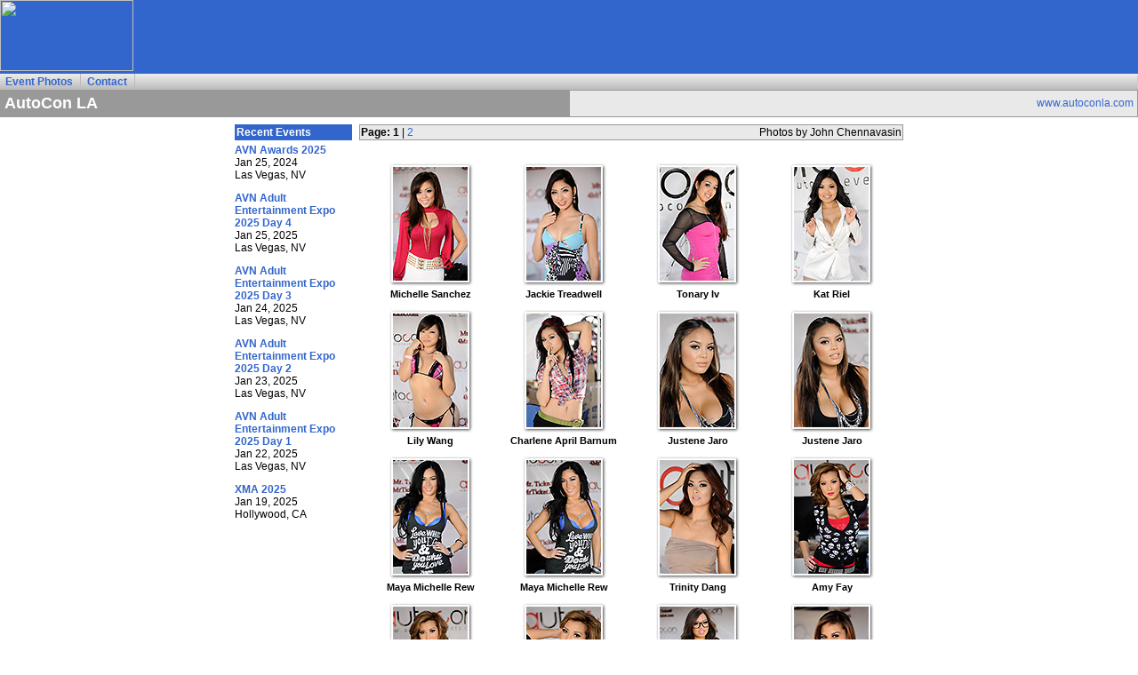

--- FILE ---
content_type: text/html; charset=UTF-8
request_url: https://fobpro.com/photos/autoconla2011/
body_size: 1821
content:
<!doctype html>
<html lang="en">
<head>
<title>AutoCon LA (Page 1 of 2) - FOB Productions</title>
<meta http-equiv="content-type" content="text/html; charset=UTF-8">
<meta http-equiv="content-language" content="en" />
<meta name="viewport" content="width=device-width, initial-scale=1">
<link rel="icon" href="/graphics/fob-icon.png">
<link rel="stylesheet" type="text/css" href="/css/baguettebox.min.css">
<link rel="stylesheet" type="text/css" href="/fobpro.css">
<script src="/scripts/jquery.min.js"></script>
<script src="/scripts/baguettebox.min.js"></script>
<script src="/scripts/fobpro.js"></script>
</head>
<body>

<div id="header">
<table border="0" cellpadding="0" cellspacing="0">
    <tr>
        <td width="150"><a href="/"><img src="/graphics/logo-fob-b.gif" width="150" height="80" border="0"></a></li>
        <td width="468">
                </td>
    </tr>
</table>
</div>
<div id="navmain">
    <ul>
        <li><a href="/photos/">Event Photos</a></li>
        <li><a href="/contact.php">Contact</a></li>
    </ul>
</div>

<table align="center" bgcolor="#999999" width="100%" border="0" cellpadding="4" cellspacing="1">
    <tr>
        <td width="50%" bgcolor="#999999">
            <div class="event">AutoCon LA</div>
        </td>
        <td width="50%" bgcolor="#E9E9E9">
            <div class="eventsite"><a href="http://www.autoconla.com/" target="_blank">www.autoconla.com</a></div>
        </td>
    </tr>
</table>

<table align="center" width="768" border="0" cellpadding="0" cellspacing="8">
    <tr valign="top">
        <td width="134">
            
<h2>Recent Events</h2>

        <p>
        <b><a href="/photos/avnawards2025/">AVN Awards 2025</a></b><br>
        Jan 25, 2024<br>
        Las Vegas, NV    </p>
        <p>
        <b><a href="/photos/avn2504/">AVN Adult Entertainment Expo 2025 Day 4</a></b><br>
        Jan 25, 2025<br>
        Las Vegas, NV    </p>
        <p>
        <b><a href="/photos/avn2503/">AVN Adult Entertainment Expo 2025 Day 3</a></b><br>
        Jan 24, 2025<br>
        Las Vegas, NV    </p>
        <p>
        <b><a href="/photos/avn2502/">AVN Adult Entertainment Expo 2025 Day 2</a></b><br>
        Jan 23, 2025<br>
        Las Vegas, NV    </p>
        <p>
        <b><a href="/photos/avn2501/">AVN Adult Entertainment Expo 2025 Day 1</a></b><br>
        Jan 22, 2025<br>
        Las Vegas, NV    </p>
        <p>
        <b><a href="/photos/xma2025/">XMA 2025</a></b><br>
        Jan 19, 2025<br>
        Hollywood, CA    </p>

        </td>
        <td width="612">

        <table id="pagenav" width="612" border="0" cellpadding="1" cellspacing="0">
            <tr valign="top" bgcolor="#E9E9E9">
                <td>
                    <b>Page:</b> <b>1</b> | <a href="index-02.php">2</a>
                </td>
                <td align="right">Photos by John Chennavasin</td>
            </tr>
        </table>
        <br>

        <table id="table-gallery" align="center" width="612" border="0" cellpadding="0" cellspacing="10">
            <tr valign="top">
                <td>
                    <a href="full/autoconla2011f9639.jpg" title="Michelle Sanchez"><img src="thumbnails/autoconla2011t9639.jpg" width="140" height="140" border="0" alt="Michelle Sanchez"></a><br>
                    <div class="captionindex">Michelle Sanchez</div>
                </td>
                <td>
                    <a href="full/autoconla2011f9642.jpg" title="Jackie Treadwell"><img src="thumbnails/autoconla2011t9642.jpg" width="140" height="140" border="0" alt="Jackie Treadwell"></a><br>
                    <div class="captionindex">Jackie Treadwell</div>
                </td>
                <td>
                    <a href="full/autoconla2011f9644.jpg" title="Tonary Iv"><img src="thumbnails/autoconla2011t9644.jpg" width="140" height="140" border="0" alt="Tonary Iv"></a><br>
                    <div class="captionindex">Tonary Iv</div>
                </td>
                <td>
                    <a href="full/autoconla2011f9647.jpg" title="Kat Riel"><img src="thumbnails/autoconla2011t9647.jpg" width="140" height="140" border="0" alt="Kat Riel"></a><br>
                    <div class="captionindex">Kat Riel</div>
                </td>
            </tr>
            <tr valign="top">
                <td>
                    <a href="full/autoconla2011f9649.jpg" title="Lily Wang"><img src="thumbnails/autoconla2011t9649.jpg" width="140" height="140" border="0" alt="Lily Wang"></a><br>
                    <div class="captionindex">Lily Wang</div>
                </td>
                <td>
                    <a href="full/autoconla2011f9652.jpg" title="Charlene April Barnum"><img src="thumbnails/autoconla2011t9652.jpg" width="140" height="140" border="0" alt="Charlene April Barnum"></a><br>
                    <div class="captionindex">Charlene April Barnum</div>
                </td>
                <td>
                    <a href="full/autoconla2011f9657.jpg" title="Justene Jaro"><img src="thumbnails/autoconla2011t9657.jpg" width="140" height="140" border="0" alt="Justene Jaro"></a><br>
                    <div class="captionindex">Justene Jaro</div>
                </td>
                <td>
                    <a href="full/autoconla2011f9658.jpg" title="Justene Jaro"><img src="thumbnails/autoconla2011t9658.jpg" width="140" height="140" border="0" alt="Justene Jaro"></a><br>
                    <div class="captionindex">Justene Jaro</div>
                </td>
            </tr>
            <tr valign="top">
                <td>
                    <a href="full/autoconla2011f9659.jpg" title="Maya Michelle Rew"><img src="thumbnails/autoconla2011t9659.jpg" width="140" height="140" border="0" alt="Maya Michelle Rew"></a><br>
                    <div class="captionindex">Maya Michelle Rew</div>
                </td>
                <td>
                    <a href="full/autoconla2011f9660.jpg" title="Maya Michelle Rew"><img src="thumbnails/autoconla2011t9660.jpg" width="140" height="140" border="0" alt="Maya Michelle Rew"></a><br>
                    <div class="captionindex">Maya Michelle Rew</div>
                </td>
                <td>
                    <a href="full/autoconla2011f9662.jpg" title="Trinity Dang"><img src="thumbnails/autoconla2011t9662.jpg" width="140" height="140" border="0" alt="Trinity Dang"></a><br>
                    <div class="captionindex">Trinity Dang</div>
                </td>
                <td>
                    <a href="full/autoconla2011f9663.jpg" title="Amy Fay"><img src="thumbnails/autoconla2011t9663.jpg" width="140" height="140" border="0" alt="Amy Fay"></a><br>
                    <div class="captionindex">Amy Fay</div>
                </td>
            </tr>
            <tr valign="top">
                <td>
                    <a href="full/autoconla2011f9664.jpg" title="Amy Fay"><img src="thumbnails/autoconla2011t9664.jpg" width="140" height="140" border="0" alt="Amy Fay"></a><br>
                    <div class="captionindex">Amy Fay</div>
                </td>
                <td>
                    <a href="full/autoconla2011f9665.jpg" title="Amy Fay"><img src="thumbnails/autoconla2011t9665.jpg" width="140" height="140" border="0" alt="Amy Fay"></a><br>
                    <div class="captionindex">Amy Fay</div>
                </td>
                <td>
                    <a href="full/autoconla2011f9667.jpg" title="Holly Lee"><img src="thumbnails/autoconla2011t9667.jpg" width="140" height="140" border="0" alt="Holly Lee"></a><br>
                    <div class="captionindex">Holly Lee</div>
                </td>
                <td>
                    <a href="full/autoconla2011f9669.jpg" title="Raichelle Viado"><img src="thumbnails/autoconla2011t9669.jpg" width="140" height="140" border="0" alt="Raichelle Viado"></a><br>
                    <div class="captionindex">Raichelle Viado</div>
                </td>
            </tr>
            <tr valign="top">
                <td>
                    <a href="full/autoconla2011f9676.jpg" title="Gabby Jeanne"><img src="thumbnails/autoconla2011t9676.jpg" width="140" height="140" border="0" alt="Gabby Jeanne"></a><br>
                    <div class="captionindex">Gabby Jeanne</div>
                </td>
                <td>
                    <a href="full/autoconla2011f9679.jpg" title="Marie Alvarez"><img src="thumbnails/autoconla2011t9679.jpg" width="140" height="140" border="0" alt="Marie Alvarez"></a><br>
                    <div class="captionindex">Marie Alvarez</div>
                </td>
                <td>
                    <a href="full/autoconla2011f9685.jpg" title="Alisa Ali Marie"><img src="thumbnails/autoconla2011t9685.jpg" width="140" height="140" border="0" alt="Alisa Ali Marie"></a><br>
                    <div class="captionindex">Alisa Ali Marie</div>
                </td>
                <td>
                    <a href="full/autoconla2011f9687.jpg" title="Xena Kai"><img src="thumbnails/autoconla2011t9687.jpg" width="140" height="140" border="0" alt="Xena Kai"></a><br>
                    <div class="captionindex">Xena Kai</div>
                </td>
            </tr>
        </table>

        <table class="pagination" bgcolor="#E9E9E9" width="100%" border="0" cellpadding="0" cellspacing="0">
            <tr>
                <td><a href="index.php" title="First" class="paginationbutton paginationfirst">&#171;</a></td>
                <td><img class="spacer"></td>
                <td width="100%" align="center"><b><a href="/photos/">Events Index</a></b> | <b>Page 1 of 2</b></td>
                <td><a href="index-02.php" title="Next" class="paginationbutton">&#8250;</a></td>
                <td><a href="index-02.php" title="Last" class="paginationbutton paginationlast">&#187;</a></td>
            </tr>
        </table>

        </td>
    </tr>
</table>

<div id="footer">
    <table width="100%" border="0" cellpadding="0" cellspacing="2">
        <tr>
            <td width="50%" class="tablefooter">
                <b><a href="/contact.php">Contact</a></b>
            </td>
            <td width="50%" align="right" class="tablefooter">&copy;1999-2026 FOB Productions, LLC</td>
        </tr>
    </table>
</div>

<script>
window.onload = function () {
    baguetteBox.run('#table-gallery');
};
</script>

</body>
</html>
